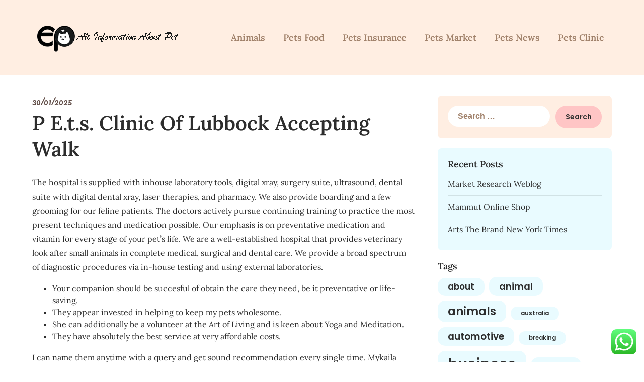

--- FILE ---
content_type: text/html; charset=UTF-8
request_url: https://exoticpetsnews.xyz/p-e-t-s-clinic-of-lubbock-accepting-walk.html
body_size: 15349
content:
<!doctype html>
<html lang="en-US" prefix="og: https://ogp.me/ns#">

<head>
	<meta charset="UTF-8">
	<meta name="viewport" content="width=device-width, initial-scale=1">
	<link rel="profile" href="https://gmpg.org/xfn/11">
	
<!-- Search Engine Optimization by Rank Math PRO - https://rankmath.com/ -->
<title>P E.t.s. Clinic Of Lubbock Accepting Walk - EP</title>
<meta name="description" content="The hospital is supplied with inhouse laboratory tools, digital xray, surgery suite, ultrasound, dental suite with digital dental xray, laser therapies, and"/>
<meta name="robots" content="follow, index, max-snippet:-1, max-video-preview:-1, max-image-preview:large"/>
<link rel="canonical" href="https://exoticpetsnews.xyz/p-e-t-s-clinic-of-lubbock-accepting-walk.html" />
<meta property="og:locale" content="en_US" />
<meta property="og:type" content="article" />
<meta property="og:title" content="P E.t.s. Clinic Of Lubbock Accepting Walk - EP" />
<meta property="og:description" content="The hospital is supplied with inhouse laboratory tools, digital xray, surgery suite, ultrasound, dental suite with digital dental xray, laser therapies, and" />
<meta property="og:url" content="https://exoticpetsnews.xyz/p-e-t-s-clinic-of-lubbock-accepting-walk.html" />
<meta property="og:site_name" content="FR" />
<meta property="article:tag" content="accepting" />
<meta property="article:tag" content="clinic" />
<meta property="article:tag" content="lubbock" />
<meta property="article:section" content="Pets Insurance" />
<meta property="article:published_time" content="2025-01-30T18:00:19+07:00" />
<meta name="twitter:card" content="summary_large_image" />
<meta name="twitter:title" content="P E.t.s. Clinic Of Lubbock Accepting Walk - EP" />
<meta name="twitter:description" content="The hospital is supplied with inhouse laboratory tools, digital xray, surgery suite, ultrasound, dental suite with digital dental xray, laser therapies, and" />
<meta name="twitter:label1" content="Written by" />
<meta name="twitter:data1" content="Tania Anggraeni" />
<meta name="twitter:label2" content="Time to read" />
<meta name="twitter:data2" content="3 minutes" />
<script type="application/ld+json" class="rank-math-schema-pro">{"@context":"https://schema.org","@graph":[{"@type":["Person","Organization"],"@id":"https://exoticpetsnews.xyz/#person","name":"FR","logo":{"@type":"ImageObject","@id":"https://exoticpetsnews.xyz/#logo","url":"https://exoticpetsnews.xyz/wp-content/uploads/2024/06/555-150x100.png","contentUrl":"https://exoticpetsnews.xyz/wp-content/uploads/2024/06/555-150x100.png","caption":"FR","inLanguage":"en-US"},"image":{"@type":"ImageObject","@id":"https://exoticpetsnews.xyz/#logo","url":"https://exoticpetsnews.xyz/wp-content/uploads/2024/06/555-150x100.png","contentUrl":"https://exoticpetsnews.xyz/wp-content/uploads/2024/06/555-150x100.png","caption":"FR","inLanguage":"en-US"}},{"@type":"WebSite","@id":"https://exoticpetsnews.xyz/#website","url":"https://exoticpetsnews.xyz","name":"FR","publisher":{"@id":"https://exoticpetsnews.xyz/#person"},"inLanguage":"en-US"},{"@type":"BreadcrumbList","@id":"https://exoticpetsnews.xyz/p-e-t-s-clinic-of-lubbock-accepting-walk.html#breadcrumb","itemListElement":[{"@type":"ListItem","position":"1","item":{"@id":"https://exoticpetsnews.xyz","name":"Home"}},{"@type":"ListItem","position":"2","item":{"@id":"https://exoticpetsnews.xyz/category/pets-insurance","name":"Pets Insurance"}},{"@type":"ListItem","position":"3","item":{"@id":"https://exoticpetsnews.xyz/p-e-t-s-clinic-of-lubbock-accepting-walk.html","name":"P E.t.s. Clinic Of Lubbock Accepting Walk"}}]},{"@type":"WebPage","@id":"https://exoticpetsnews.xyz/p-e-t-s-clinic-of-lubbock-accepting-walk.html#webpage","url":"https://exoticpetsnews.xyz/p-e-t-s-clinic-of-lubbock-accepting-walk.html","name":"P E.t.s. Clinic Of Lubbock Accepting Walk - EP","datePublished":"2025-01-30T18:00:19+07:00","dateModified":"2025-01-30T18:00:19+07:00","isPartOf":{"@id":"https://exoticpetsnews.xyz/#website"},"inLanguage":"en-US","breadcrumb":{"@id":"https://exoticpetsnews.xyz/p-e-t-s-clinic-of-lubbock-accepting-walk.html#breadcrumb"}},{"@type":"Person","@id":"https://exoticpetsnews.xyz/author/tania","name":"Tania Anggraeni","url":"https://exoticpetsnews.xyz/author/tania","image":{"@type":"ImageObject","@id":"https://secure.gravatar.com/avatar/e9173cbd5af5c4be24e31a6c1af47462bd7e1546408d3c7d6bd70cbd9ae51842?s=96&amp;d=mm&amp;r=g","url":"https://secure.gravatar.com/avatar/e9173cbd5af5c4be24e31a6c1af47462bd7e1546408d3c7d6bd70cbd9ae51842?s=96&amp;d=mm&amp;r=g","caption":"Tania Anggraeni","inLanguage":"en-US"},"sameAs":["https://exoticpetsnews.xyz"]},{"@type":"BlogPosting","headline":"P E.t.s. Clinic Of Lubbock Accepting Walk - EP","datePublished":"2025-01-30T18:00:19+07:00","dateModified":"2025-01-30T18:00:19+07:00","articleSection":"Pets Insurance","author":{"@id":"https://exoticpetsnews.xyz/author/tania","name":"Tania Anggraeni"},"publisher":{"@id":"https://exoticpetsnews.xyz/#person"},"description":"The hospital is supplied with inhouse laboratory tools, digital xray, surgery suite, ultrasound, dental suite with digital dental xray, laser therapies, and","name":"P E.t.s. Clinic Of Lubbock Accepting Walk - EP","@id":"https://exoticpetsnews.xyz/p-e-t-s-clinic-of-lubbock-accepting-walk.html#richSnippet","isPartOf":{"@id":"https://exoticpetsnews.xyz/p-e-t-s-clinic-of-lubbock-accepting-walk.html#webpage"},"inLanguage":"en-US","mainEntityOfPage":{"@id":"https://exoticpetsnews.xyz/p-e-t-s-clinic-of-lubbock-accepting-walk.html#webpage"}}]}</script>
<!-- /Rank Math WordPress SEO plugin -->

<link rel="alternate" type="application/rss+xml" title="EP &raquo; Feed" href="https://exoticpetsnews.xyz/feed" />
<link rel="alternate" title="oEmbed (JSON)" type="application/json+oembed" href="https://exoticpetsnews.xyz/wp-json/oembed/1.0/embed?url=https%3A%2F%2Fexoticpetsnews.xyz%2Fp-e-t-s-clinic-of-lubbock-accepting-walk.html" />
<link rel="alternate" title="oEmbed (XML)" type="text/xml+oembed" href="https://exoticpetsnews.xyz/wp-json/oembed/1.0/embed?url=https%3A%2F%2Fexoticpetsnews.xyz%2Fp-e-t-s-clinic-of-lubbock-accepting-walk.html&#038;format=xml" />
<style id='wp-img-auto-sizes-contain-inline-css' type='text/css'>
img:is([sizes=auto i],[sizes^="auto," i]){contain-intrinsic-size:3000px 1500px}
/*# sourceURL=wp-img-auto-sizes-contain-inline-css */
</style>

<link rel='stylesheet' id='ht_ctc_main_css-css' href='https://exoticpetsnews.xyz/wp-content/plugins/click-to-chat-for-whatsapp/new/inc/assets/css/main.css?ver=4.36' type='text/css' media='all' />
<style id='wp-emoji-styles-inline-css' type='text/css'>

	img.wp-smiley, img.emoji {
		display: inline !important;
		border: none !important;
		box-shadow: none !important;
		height: 1em !important;
		width: 1em !important;
		margin: 0 0.07em !important;
		vertical-align: -0.1em !important;
		background: none !important;
		padding: 0 !important;
	}
/*# sourceURL=wp-emoji-styles-inline-css */
</style>
<link rel='stylesheet' id='wp-block-library-css' href='https://exoticpetsnews.xyz/wp-includes/css/dist/block-library/style.min.css?ver=6.9' type='text/css' media='all' />
<style id='wp-block-paragraph-inline-css' type='text/css'>
.is-small-text{font-size:.875em}.is-regular-text{font-size:1em}.is-large-text{font-size:2.25em}.is-larger-text{font-size:3em}.has-drop-cap:not(:focus):first-letter{float:left;font-size:8.4em;font-style:normal;font-weight:100;line-height:.68;margin:.05em .1em 0 0;text-transform:uppercase}body.rtl .has-drop-cap:not(:focus):first-letter{float:none;margin-left:.1em}p.has-drop-cap.has-background{overflow:hidden}:root :where(p.has-background){padding:1.25em 2.375em}:where(p.has-text-color:not(.has-link-color)) a{color:inherit}p.has-text-align-left[style*="writing-mode:vertical-lr"],p.has-text-align-right[style*="writing-mode:vertical-rl"]{rotate:180deg}
/*# sourceURL=https://exoticpetsnews.xyz/wp-includes/blocks/paragraph/style.min.css */
</style>
<style id='global-styles-inline-css' type='text/css'>
:root{--wp--preset--aspect-ratio--square: 1;--wp--preset--aspect-ratio--4-3: 4/3;--wp--preset--aspect-ratio--3-4: 3/4;--wp--preset--aspect-ratio--3-2: 3/2;--wp--preset--aspect-ratio--2-3: 2/3;--wp--preset--aspect-ratio--16-9: 16/9;--wp--preset--aspect-ratio--9-16: 9/16;--wp--preset--color--black: #000000;--wp--preset--color--cyan-bluish-gray: #abb8c3;--wp--preset--color--white: #ffffff;--wp--preset--color--pale-pink: #f78da7;--wp--preset--color--vivid-red: #cf2e2e;--wp--preset--color--luminous-vivid-orange: #ff6900;--wp--preset--color--luminous-vivid-amber: #fcb900;--wp--preset--color--light-green-cyan: #7bdcb5;--wp--preset--color--vivid-green-cyan: #00d084;--wp--preset--color--pale-cyan-blue: #8ed1fc;--wp--preset--color--vivid-cyan-blue: #0693e3;--wp--preset--color--vivid-purple: #9b51e0;--wp--preset--gradient--vivid-cyan-blue-to-vivid-purple: linear-gradient(135deg,rgb(6,147,227) 0%,rgb(155,81,224) 100%);--wp--preset--gradient--light-green-cyan-to-vivid-green-cyan: linear-gradient(135deg,rgb(122,220,180) 0%,rgb(0,208,130) 100%);--wp--preset--gradient--luminous-vivid-amber-to-luminous-vivid-orange: linear-gradient(135deg,rgb(252,185,0) 0%,rgb(255,105,0) 100%);--wp--preset--gradient--luminous-vivid-orange-to-vivid-red: linear-gradient(135deg,rgb(255,105,0) 0%,rgb(207,46,46) 100%);--wp--preset--gradient--very-light-gray-to-cyan-bluish-gray: linear-gradient(135deg,rgb(238,238,238) 0%,rgb(169,184,195) 100%);--wp--preset--gradient--cool-to-warm-spectrum: linear-gradient(135deg,rgb(74,234,220) 0%,rgb(151,120,209) 20%,rgb(207,42,186) 40%,rgb(238,44,130) 60%,rgb(251,105,98) 80%,rgb(254,248,76) 100%);--wp--preset--gradient--blush-light-purple: linear-gradient(135deg,rgb(255,206,236) 0%,rgb(152,150,240) 100%);--wp--preset--gradient--blush-bordeaux: linear-gradient(135deg,rgb(254,205,165) 0%,rgb(254,45,45) 50%,rgb(107,0,62) 100%);--wp--preset--gradient--luminous-dusk: linear-gradient(135deg,rgb(255,203,112) 0%,rgb(199,81,192) 50%,rgb(65,88,208) 100%);--wp--preset--gradient--pale-ocean: linear-gradient(135deg,rgb(255,245,203) 0%,rgb(182,227,212) 50%,rgb(51,167,181) 100%);--wp--preset--gradient--electric-grass: linear-gradient(135deg,rgb(202,248,128) 0%,rgb(113,206,126) 100%);--wp--preset--gradient--midnight: linear-gradient(135deg,rgb(2,3,129) 0%,rgb(40,116,252) 100%);--wp--preset--font-size--small: 13px;--wp--preset--font-size--medium: 20px;--wp--preset--font-size--large: 36px;--wp--preset--font-size--x-large: 42px;--wp--preset--spacing--20: 0.44rem;--wp--preset--spacing--30: 0.67rem;--wp--preset--spacing--40: 1rem;--wp--preset--spacing--50: 1.5rem;--wp--preset--spacing--60: 2.25rem;--wp--preset--spacing--70: 3.38rem;--wp--preset--spacing--80: 5.06rem;--wp--preset--shadow--natural: 6px 6px 9px rgba(0, 0, 0, 0.2);--wp--preset--shadow--deep: 12px 12px 50px rgba(0, 0, 0, 0.4);--wp--preset--shadow--sharp: 6px 6px 0px rgba(0, 0, 0, 0.2);--wp--preset--shadow--outlined: 6px 6px 0px -3px rgb(255, 255, 255), 6px 6px rgb(0, 0, 0);--wp--preset--shadow--crisp: 6px 6px 0px rgb(0, 0, 0);}:where(.is-layout-flex){gap: 0.5em;}:where(.is-layout-grid){gap: 0.5em;}body .is-layout-flex{display: flex;}.is-layout-flex{flex-wrap: wrap;align-items: center;}.is-layout-flex > :is(*, div){margin: 0;}body .is-layout-grid{display: grid;}.is-layout-grid > :is(*, div){margin: 0;}:where(.wp-block-columns.is-layout-flex){gap: 2em;}:where(.wp-block-columns.is-layout-grid){gap: 2em;}:where(.wp-block-post-template.is-layout-flex){gap: 1.25em;}:where(.wp-block-post-template.is-layout-grid){gap: 1.25em;}.has-black-color{color: var(--wp--preset--color--black) !important;}.has-cyan-bluish-gray-color{color: var(--wp--preset--color--cyan-bluish-gray) !important;}.has-white-color{color: var(--wp--preset--color--white) !important;}.has-pale-pink-color{color: var(--wp--preset--color--pale-pink) !important;}.has-vivid-red-color{color: var(--wp--preset--color--vivid-red) !important;}.has-luminous-vivid-orange-color{color: var(--wp--preset--color--luminous-vivid-orange) !important;}.has-luminous-vivid-amber-color{color: var(--wp--preset--color--luminous-vivid-amber) !important;}.has-light-green-cyan-color{color: var(--wp--preset--color--light-green-cyan) !important;}.has-vivid-green-cyan-color{color: var(--wp--preset--color--vivid-green-cyan) !important;}.has-pale-cyan-blue-color{color: var(--wp--preset--color--pale-cyan-blue) !important;}.has-vivid-cyan-blue-color{color: var(--wp--preset--color--vivid-cyan-blue) !important;}.has-vivid-purple-color{color: var(--wp--preset--color--vivid-purple) !important;}.has-black-background-color{background-color: var(--wp--preset--color--black) !important;}.has-cyan-bluish-gray-background-color{background-color: var(--wp--preset--color--cyan-bluish-gray) !important;}.has-white-background-color{background-color: var(--wp--preset--color--white) !important;}.has-pale-pink-background-color{background-color: var(--wp--preset--color--pale-pink) !important;}.has-vivid-red-background-color{background-color: var(--wp--preset--color--vivid-red) !important;}.has-luminous-vivid-orange-background-color{background-color: var(--wp--preset--color--luminous-vivid-orange) !important;}.has-luminous-vivid-amber-background-color{background-color: var(--wp--preset--color--luminous-vivid-amber) !important;}.has-light-green-cyan-background-color{background-color: var(--wp--preset--color--light-green-cyan) !important;}.has-vivid-green-cyan-background-color{background-color: var(--wp--preset--color--vivid-green-cyan) !important;}.has-pale-cyan-blue-background-color{background-color: var(--wp--preset--color--pale-cyan-blue) !important;}.has-vivid-cyan-blue-background-color{background-color: var(--wp--preset--color--vivid-cyan-blue) !important;}.has-vivid-purple-background-color{background-color: var(--wp--preset--color--vivid-purple) !important;}.has-black-border-color{border-color: var(--wp--preset--color--black) !important;}.has-cyan-bluish-gray-border-color{border-color: var(--wp--preset--color--cyan-bluish-gray) !important;}.has-white-border-color{border-color: var(--wp--preset--color--white) !important;}.has-pale-pink-border-color{border-color: var(--wp--preset--color--pale-pink) !important;}.has-vivid-red-border-color{border-color: var(--wp--preset--color--vivid-red) !important;}.has-luminous-vivid-orange-border-color{border-color: var(--wp--preset--color--luminous-vivid-orange) !important;}.has-luminous-vivid-amber-border-color{border-color: var(--wp--preset--color--luminous-vivid-amber) !important;}.has-light-green-cyan-border-color{border-color: var(--wp--preset--color--light-green-cyan) !important;}.has-vivid-green-cyan-border-color{border-color: var(--wp--preset--color--vivid-green-cyan) !important;}.has-pale-cyan-blue-border-color{border-color: var(--wp--preset--color--pale-cyan-blue) !important;}.has-vivid-cyan-blue-border-color{border-color: var(--wp--preset--color--vivid-cyan-blue) !important;}.has-vivid-purple-border-color{border-color: var(--wp--preset--color--vivid-purple) !important;}.has-vivid-cyan-blue-to-vivid-purple-gradient-background{background: var(--wp--preset--gradient--vivid-cyan-blue-to-vivid-purple) !important;}.has-light-green-cyan-to-vivid-green-cyan-gradient-background{background: var(--wp--preset--gradient--light-green-cyan-to-vivid-green-cyan) !important;}.has-luminous-vivid-amber-to-luminous-vivid-orange-gradient-background{background: var(--wp--preset--gradient--luminous-vivid-amber-to-luminous-vivid-orange) !important;}.has-luminous-vivid-orange-to-vivid-red-gradient-background{background: var(--wp--preset--gradient--luminous-vivid-orange-to-vivid-red) !important;}.has-very-light-gray-to-cyan-bluish-gray-gradient-background{background: var(--wp--preset--gradient--very-light-gray-to-cyan-bluish-gray) !important;}.has-cool-to-warm-spectrum-gradient-background{background: var(--wp--preset--gradient--cool-to-warm-spectrum) !important;}.has-blush-light-purple-gradient-background{background: var(--wp--preset--gradient--blush-light-purple) !important;}.has-blush-bordeaux-gradient-background{background: var(--wp--preset--gradient--blush-bordeaux) !important;}.has-luminous-dusk-gradient-background{background: var(--wp--preset--gradient--luminous-dusk) !important;}.has-pale-ocean-gradient-background{background: var(--wp--preset--gradient--pale-ocean) !important;}.has-electric-grass-gradient-background{background: var(--wp--preset--gradient--electric-grass) !important;}.has-midnight-gradient-background{background: var(--wp--preset--gradient--midnight) !important;}.has-small-font-size{font-size: var(--wp--preset--font-size--small) !important;}.has-medium-font-size{font-size: var(--wp--preset--font-size--medium) !important;}.has-large-font-size{font-size: var(--wp--preset--font-size--large) !important;}.has-x-large-font-size{font-size: var(--wp--preset--font-size--x-large) !important;}
/*# sourceURL=global-styles-inline-css */
</style>

<style id='classic-theme-styles-inline-css' type='text/css'>
/*! This file is auto-generated */
.wp-block-button__link{color:#fff;background-color:#32373c;border-radius:9999px;box-shadow:none;text-decoration:none;padding:calc(.667em + 2px) calc(1.333em + 2px);font-size:1.125em}.wp-block-file__button{background:#32373c;color:#fff;text-decoration:none}
/*# sourceURL=/wp-includes/css/classic-themes.min.css */
</style>
<link rel='stylesheet' id='petite-stories-font-awesome-css' href='https://exoticpetsnews.xyz/wp-content/themes/petite-stories/css/font-awesome.min.css?ver=6.9' type='text/css' media='all' />
<link rel='stylesheet' id='petite-stories-style-css' href='https://exoticpetsnews.xyz/wp-content/themes/petite-stories/style.css?ver=6.9' type='text/css' media='all' />
<link rel='stylesheet' id='petite-stories-fonts-css' href='https://exoticpetsnews.xyz/wp-content/fonts/b61ce937be7e5e6bfb3da3e146bd33cd.css?ver=1.0' type='text/css' media='all' />
<script type="text/javascript" src="https://exoticpetsnews.xyz/wp-includes/js/jquery/jquery.min.js?ver=3.7.1" id="jquery-core-js"></script>
<script type="text/javascript" src="https://exoticpetsnews.xyz/wp-includes/js/jquery/jquery-migrate.min.js?ver=3.4.1" id="jquery-migrate-js"></script>
<link rel="https://api.w.org/" href="https://exoticpetsnews.xyz/wp-json/" /><link rel="alternate" title="JSON" type="application/json" href="https://exoticpetsnews.xyz/wp-json/wp/v2/posts/4793" /><link rel="EditURI" type="application/rsd+xml" title="RSD" href="https://exoticpetsnews.xyz/xmlrpc.php?rsd" />
<meta name="generator" content="WordPress 6.9" />
<link rel='shortlink' href='https://exoticpetsnews.xyz/?p=4793' />
<link rel='dns-prefetch' href='https://i0.wp.com/'><link rel='preconnect' href='https://i0.wp.com/' crossorigin><link rel='dns-prefetch' href='https://i1.wp.com/'><link rel='preconnect' href='https://i1.wp.com/' crossorigin><link rel='dns-prefetch' href='https://i2.wp.com/'><link rel='preconnect' href='https://i2.wp.com/' crossorigin><link rel='dns-prefetch' href='https://i3.wp.com/'><link rel='preconnect' href='https://i3.wp.com/' crossorigin>		<style type="text/css">
			/** BACKGROUND BOX FOR NAVIGATION */
						/** */

			.custom-logo-link img {
				width: auto;
				max-height: 108px;
			}

			.all-blog-articles {
				display: block;
			}

			.add-blog-to-sidebar .all-blog-articles .blogposts-list {
				width: 100%;
				max-width: 100%;
				flex: 100%;
			}

			.blogposts-list .featured-thumbnail {
				border-radius: 8px;
				height: 500px;
				background-size: cover;
				background-position: center;
			}

			.related-posts-posts .blogposts-list .featured-thumbnail {
				height: 300px;
			}

			.featured-thumbnail-cropped {
				position: relative;
				border-radius: 8px;
				min-height: 460px;
				display: flex;
				align-items: center;
				justify-content: center;
				overflow: hidden;
			}

			@media screen and (max-width: 1024px) {
				.featured-thumbnail-cropped {
					min-height: 300px;
				}
			}

			.featured-thumbnail-cropped img {
				width: auto;
				height: auto;
				max-height: 100%;
			}

			.featured-thumbnail-cropped .featured-img-bg-blur {
				border-radius: 8px;
				width: 100%;
				height: 100%;
				position: absolute;
				top: 0;
				left: 0;
				background-size: cover;
				background-position: center;
				filter: blur(5px);
				opacity: .5;
			}

			.featured-thumbnail-cropped img {
				z-index: 1;
			}

			
			/** COLOR SCHEME **/
			:root {
				--petite-stories-primary: #ffc5c5;
				--petite-stories-primary-dark: #e1a7a7;
				--petite-stories-secondary: #ffeee2;
				--petite-stories-secondary-dark: #e1d0c4;
				--petite-stories-tertiary: #e9fbff;
				--petite-stories-tertiary-dark: #cbdde1;
				--petite-stories-foreground: #2d2d2d;
				--petite-stories-background: #ffffff;
				--petite-stories-light-1: #fff9c4;
				--petite-stories-light-2: #efefef;
				--petite-stories-light-3: #a0816a;
				--petite-stories-dark-1: #717171;
				--petite-stories-dark-2: #614d47;
				--petite-stories-dark-3: #ffc106;
			}

			/** COLOR SCHEME **/
		</style>
		<style type="text/css">
			.site-title a,
			.site-description,
			.logofont,
			.site-title,
			.logodescription {
				color: #blank;
			}

			.logofont,
			.logodescription {
				position: absolute;
				clip: rect(1px, 1px, 1px, 1px);
				display: none;
			}

			.logofont,
			.site-title,
			p.logodescription {
				position: absolute;
				clip: rect(1px, 1px, 1px, 1px);
				display: none;
			}

					</style>
<link rel="icon" href="https://exoticpetsnews.xyz/wp-content/uploads/2024/06/cropped-555-32x32.png" sizes="32x32" />
<link rel="icon" href="https://exoticpetsnews.xyz/wp-content/uploads/2024/06/cropped-555-192x192.png" sizes="192x192" />
<link rel="apple-touch-icon" href="https://exoticpetsnews.xyz/wp-content/uploads/2024/06/cropped-555-180x180.png" />
<meta name="msapplication-TileImage" content="https://exoticpetsnews.xyz/wp-content/uploads/2024/06/cropped-555-270x270.png" />
</head>

<body class="wp-singular post-template-default single single-post postid-4793 single-format-standard wp-custom-logo wp-theme-petite-stories masthead-fixed">
		<a class="skip-link screen-reader-text" href="#content">Skip to content</a>

	<header id="masthead" class="sheader site-header clearfix">
		        <nav id="primary-site-navigation" class="primary-menu main-navigation clearfix">
                    <a href="#" class="nav-pull smenu-hide toggle-mobile-menu menu-toggle" aria-expanded="false">
                            <img src="https://exoticpetsnews.xyz/wp-content/uploads/2024/06/555.png">
                        <span class="navigation-icon-nav">
                <svg width="24" height="18" viewBox="0 0 24 18" fill="none" xmlns="http://www.w3.org/2000/svg">
                    <path d="M1.33301 1H22.6663" stroke="#2D2D2D" stroke-width="2" stroke-linecap="round" stroke-linejoin="round" />
                    <path d="M1.33301 9H22.6663" stroke="#2D2D2D" stroke-width="2" stroke-linecap="round" stroke-linejoin="round" />
                    <path d="M1.33301 17H22.6663" stroke="#2D2D2D" stroke-width="2" stroke-linecap="round" stroke-linejoin="round" />
                </svg>
            </span>
        </a>
            <div class="top-nav-wrapper">
                <div class="content-wrap">
                    <div class="header-content-container">
                        <div class="logo-container">
                                                            <div class="logo-container-img-wrapper">
                                
                                                                    <a href="https://exoticpetsnews.xyz/" class="custom-logo-link" rel="home"><img width="300" height="100" src="https://exoticpetsnews.xyz/wp-content/uploads/2024/06/555.png" class="custom-logo" alt="EP" decoding="async" /></a>                                

                                                                    <div class="logo-container-img-wrapper-text">
                                    
                                    <a class="logofont site-title" href="https://exoticpetsnews.xyz/" rel="home">EP</a>
                                                                            <p class="logodescription site-description">Information about Pet</p>
                                    
                                                                        </div>
                                </div>
                                                    </div>

                                <div class="center-main-menu">
            <div class="menu-secondary-menu-container"><ul id="primary-menu" class="pmenu"><li id="menu-item-39295" class="menu-item menu-item-type-taxonomy menu-item-object-category menu-item-39295"><a href="https://exoticpetsnews.xyz/category/animals">Animals</a></li>
<li id="menu-item-39296" class="menu-item menu-item-type-taxonomy menu-item-object-category menu-item-39296"><a href="https://exoticpetsnews.xyz/category/pets-food">Pets Food</a></li>
<li id="menu-item-39297" class="menu-item menu-item-type-taxonomy menu-item-object-category current-post-ancestor current-menu-parent current-post-parent menu-item-39297"><a href="https://exoticpetsnews.xyz/category/pets-insurance">Pets Insurance</a></li>
<li id="menu-item-39298" class="menu-item menu-item-type-taxonomy menu-item-object-category menu-item-39298"><a href="https://exoticpetsnews.xyz/category/pets-market">Pets Market</a></li>
<li id="menu-item-39299" class="menu-item menu-item-type-taxonomy menu-item-object-category menu-item-39299"><a href="https://exoticpetsnews.xyz/category/pets-news">Pets News</a></li>
<li id="menu-item-10011662" class="menu-item menu-item-type-taxonomy menu-item-object-category menu-item-10011662"><a href="https://exoticpetsnews.xyz/category/pets-clinic">Pets Clinic</a></li>
</ul></div>        </div>
                    </div>
                </div>
        </nav>
		<div class="super-menu clearfix menu-offconvas-mobile-only">
			<div class="super-menu-inner">
				<div class="header-content-container">
					<div class="mob-logo-wrap">
													<div class="logo-container-img-wrapper">
																						<a href="https://exoticpetsnews.xyz/" class="custom-logo-link" rel="home"><img width="300" height="100" src="https://exoticpetsnews.xyz/wp-content/uploads/2024/06/555.png" class="custom-logo" alt="EP" decoding="async" /></a>																						<div class="logo-container-img-wrapper-text">
								
								<a class="logofont site-title" href="https://exoticpetsnews.xyz/" rel="home">EP</a>
																	<p class="logodescription site-description">Information about Pet</p>
								
																</div>
							</div>
											</div>


											<a href="#" class="nav-pull toggle-mobile-menu menu-toggle" aria-expanded="false">
							<span class="navigation-icon">
								<svg width="24" height="18" viewBox="0 0 24 18" fill="none" xmlns="http://www.w3.org/2000/svg">
									<path d="M1.33301 1H22.6663" stroke="#2D2D2D" stroke-width="2" stroke-linecap="round" stroke-linejoin="round" />
									<path d="M1.33301 9H22.6663" stroke="#2D2D2D" stroke-width="2" stroke-linecap="round" stroke-linejoin="round" />
									<path d="M1.33301 17H22.6663" stroke="#2D2D2D" stroke-width="2" stroke-linecap="round" stroke-linejoin="round" />
								</svg>
							</span>
						</a>
									</div>
			</div>
		</div>
	</header>

			<!-- Header img -->
				<!-- / Header img -->
	
	<div class="content-wrap">
		<!-- Upper widgets -->
				<!-- / Upper widgets -->
	</div>


	
<div id="content" class="site-content clearfix">     <div class="content-wrap">
                <div id="primary" class="featured-content content-area ">
            <main id="main" class="site-main">
                
<article id="post-4793" class="posts-entry fbox post-4793 post type-post status-publish format-standard hentry category-pets-insurance tag-accepting tag-clinic tag-lubbock">
	<header class="entry-header">
					<div class="entry-meta">
				<span class="posted-on"><a href="https://exoticpetsnews.xyz/p-e-t-s-clinic-of-lubbock-accepting-walk.html" rel="bookmark"><time class="entry-date published updated" datetime="2025-01-30T18:00:19+07:00">30/01/2025</time></a></span>			</div>
				<h1 class="entry-title">P E.t.s. Clinic Of Lubbock Accepting Walk</h1>	</header><!-- .entry-header -->

	<div class="entry-content">
		<p>The hospital is supplied with inhouse laboratory tools, digital xray, surgery suite, ultrasound, dental suite with digital dental xray, laser therapies, and pharmacy. We also provide boarding and a few grooming for our feline patients. The doctors actively pursue continuing training to practice the most present techniques and medication possible. Our emphasis is on preventative medication and vitamin for every stage of your pet&#8217;s life. We are a well-established hospital that provides veterinary look after small animals in complete medical, surgical and dental care. We provide a broad spectrum of diagnostic procedures via in-house testing and using external laboratories.</p>
<ul>
<li>Your companion should be succesful of obtain the care they need, be it preventative or life-saving.</li>
<li>They appear invested in helping to keep my pets wholesome.</li>
<li>She can additionally be a volunteer at the Art of Living and is keen about Yoga and Meditation.</li>
<li>They have absolutely the best service at very affordable costs.</li>
</ul>
<p>I can name them anytime with a query and get sound recommendation every single time. Mykaila graduated from The Vet Tech Institute at Bradford Schools in Columbus. She lives in Urbana, the place she grew up in a home with an abundance of rescue pets. Having so many pets and seeing them become old influenced her decision to work in a subject where she will look after and help animals every day. Please call our clinic today to get more details about these wellness plans and tips on how to hold your pet wholesome for 2021. We are deeply sorry, but can not settle for new shoppers right now excluding spay and neuter companies.</p>
<h2>Welcome To Edisto Pet Clinic,</h2>
<p>I only had a few extra days with my child after that, however I will always take my different cats to him for the standard of care he supplies. As a full-service small animal clinic, we provide care for canines and cats from the area encompassing greater Cincinnati and Northern Kentucky. While we&#8217;re positioned in a beautiful historic district, you will discover the within of our facility to be bright and modern with advanced know-how and extremely expert professionals. The individuals at Nordahl Pet Clinic are very caring and useful, and Dr. Choi could be very gentle and thorough.</p>
<p>At San Dimas Pet Clinic , we treat your pets just like the valued relations they are. If you may have a query, you presumably can full the shape beneath and a member of our team will get again to you as rapidly as attainable. If at any time you&#8217;ve questions regarding these guidelines, please contact us and we will be happy to discuss them with you. At this time our hours haven&#8217;t been impacted as a outcome of COVID. Please call us for after-hours and emergency instructions. At Madison Pet Clinic, we treat your pets like the valued family members they are.</p>
<h3>Vaccination Suggestions For Canine And Cats</h3>
<p>The clinic may be closed on Wednesdays so please name first to verify. If not, we would require pre-payment prior to scheduling another appointment. If someone cancels on the last minute or doesn’t show in any respect, we cannot schedule the appointment for someone else.</p>
<p>We also have specialists are out there in and perform orthopedic and other complicated surgeries on case by case basis. We are committed to preserving your pet’s enamel as wholesome as attainable. The condition of the oral cavity of each pet is completely different and treatments will be adjusted to suit their wants. We pledge to strengthen the human-animal bond via shopper training and the best normal of patient care. Ad Park would respect if our clients please do the same by wearing a masks and working towards social distancing.</p>
<h3>P E.t.s. Clinic Weblog</h3>
			<div class="category-and-tags">
				<a href="https://exoticpetsnews.xyz/category/pets-insurance" rel="category tag">Pets Insurance</a>									<a href="https://exoticpetsnews.xyz/tag/accepting" rel="tag">accepting</a><a href="https://exoticpetsnews.xyz/tag/clinic" rel="tag">clinic</a><a href="https://exoticpetsnews.xyz/tag/lubbock" rel="tag">lubbock</a>							</div>
		

	</div><!-- .entry-content -->
</article><!-- #post-4793 -->
	<nav class="navigation post-navigation" aria-label="Posts">
		<h2 class="screen-reader-text">Post navigation</h2>
		<div class="nav-links"><div class="nav-previous"><a href="https://exoticpetsnews.xyz/pet-insurance-australia.html" rel="prev">Previous post</a></div><div class="nav-next"><a href="https://exoticpetsnews.xyz/news-berita-terkini-indonesia-dan-dunia-21.html" rel="next">Next post</a></div></div>
	</nav>
            </main><!-- #main -->
        </div><!-- #primary -->

        
<aside id="secondary" class="featured-sidebar blog-sidebar-wrapper widget-area">
    <section id="search-2" class="widget widget_search"><form role="search" method="get" class="search-form" action="https://exoticpetsnews.xyz/">
				<label>
					<span class="screen-reader-text">Search for:</span>
					<input type="search" class="search-field" placeholder="Search &hellip;" value="" name="s" />
				</label>
				<input type="submit" class="search-submit" value="Search" />
			</form></section>
		<section id="recent-posts-2" class="widget widget_recent_entries">
		<div class="sidebar-headline-wrapper"><div class="sidebarlines-wrapper"><div class="widget-title-lines"></div></div><h4 class="widget-title">Recent Posts</h4></div>
		<ul>
											<li>
					<a href="https://exoticpetsnews.xyz/market-research-weblog.html">Market Research Weblog</a>
									</li>
											<li>
					<a href="https://exoticpetsnews.xyz/mammut-online-shop.html">Mammut Online Shop</a>
									</li>
											<li>
					<a href="https://exoticpetsnews.xyz/arts-the-brand-new-york-times.html">Arts The Brand New York Times</a>
									</li>
					</ul>

		</section><section id="tag_cloud-2" class="widget widget_tag_cloud"><div class="sidebar-headline-wrapper"><div class="sidebarlines-wrapper"><div class="widget-title-lines"></div></div><h4 class="widget-title">Tags</h4></div><div class="tagcloud"><a href="https://exoticpetsnews.xyz/tag/about" class="tag-cloud-link tag-link-500 tag-link-position-1" style="font-size: 12.621359223301pt;" aria-label="about (23 items)">about</a>
<a href="https://exoticpetsnews.xyz/tag/animal" class="tag-cloud-link tag-link-2667 tag-link-position-2" style="font-size: 13.708737864078pt;" aria-label="animal (28 items)">animal</a>
<a href="https://exoticpetsnews.xyz/tag/animals" class="tag-cloud-link tag-link-2197 tag-link-position-3" style="font-size: 16.563106796117pt;" aria-label="animals (46 items)">animals</a>
<a href="https://exoticpetsnews.xyz/tag/australia" class="tag-cloud-link tag-link-593 tag-link-position-4" style="font-size: 8.5436893203883pt;" aria-label="australia (11 items)">australia</a>
<a href="https://exoticpetsnews.xyz/tag/automotive" class="tag-cloud-link tag-link-1456 tag-link-position-5" style="font-size: 13.980582524272pt;" aria-label="automotive (29 items)">automotive</a>
<a href="https://exoticpetsnews.xyz/tag/breaking" class="tag-cloud-link tag-link-385 tag-link-position-6" style="font-size: 8.5436893203883pt;" aria-label="breaking (11 items)">breaking</a>
<a href="https://exoticpetsnews.xyz/tag/business" class="tag-cloud-link tag-link-86 tag-link-position-7" style="font-size: 22pt;" aria-label="business (116 items)">business</a>
<a href="https://exoticpetsnews.xyz/tag/canine" class="tag-cloud-link tag-link-2731 tag-link-position-8" style="font-size: 13.029126213592pt;" aria-label="canine (25 items)">canine</a>
<a href="https://exoticpetsnews.xyz/tag/clinic" class="tag-cloud-link tag-link-1560 tag-link-position-9" style="font-size: 15.747572815534pt;" aria-label="clinic (40 items)">clinic</a>
<a href="https://exoticpetsnews.xyz/tag/college" class="tag-cloud-link tag-link-799 tag-link-position-10" style="font-size: 11.26213592233pt;" aria-label="college (18 items)">college</a>
<a href="https://exoticpetsnews.xyz/tag/companies" class="tag-cloud-link tag-link-349 tag-link-position-11" style="font-size: 8pt;" aria-label="companies (10 items)">companies</a>
<a href="https://exoticpetsnews.xyz/tag/covid" class="tag-cloud-link tag-link-1290 tag-link-position-12" style="font-size: 8.9514563106796pt;" aria-label="covid (12 items)">covid</a>
<a href="https://exoticpetsnews.xyz/tag/department" class="tag-cloud-link tag-link-796 tag-link-position-13" style="font-size: 9.495145631068pt;" aria-label="department (13 items)">department</a>
<a href="https://exoticpetsnews.xyz/tag/division" class="tag-cloud-link tag-link-666 tag-link-position-14" style="font-size: 8.5436893203883pt;" aria-label="division (11 items)">division</a>
<a href="https://exoticpetsnews.xyz/tag/education" class="tag-cloud-link tag-link-638 tag-link-position-15" style="font-size: 14.796116504854pt;" aria-label="education (34 items)">education</a>
<a href="https://exoticpetsnews.xyz/tag/enterprise" class="tag-cloud-link tag-link-347 tag-link-position-16" style="font-size: 8pt;" aria-label="enterprise (10 items)">enterprise</a>
<a href="https://exoticpetsnews.xyz/tag/estate" class="tag-cloud-link tag-link-1191 tag-link-position-17" style="font-size: 14.388349514563pt;" aria-label="estate (31 items)">estate</a>
<a href="https://exoticpetsnews.xyz/tag/fashion" class="tag-cloud-link tag-link-685 tag-link-position-18" style="font-size: 14.388349514563pt;" aria-label="fashion (31 items)">fashion</a>
<a href="https://exoticpetsnews.xyz/tag/headlines" class="tag-cloud-link tag-link-303 tag-link-position-19" style="font-size: 9.495145631068pt;" aria-label="headlines (13 items)">headlines</a>
<a href="https://exoticpetsnews.xyz/tag/health" class="tag-cloud-link tag-link-636 tag-link-position-20" style="font-size: 19.825242718447pt;" aria-label="health (80 items)">health</a>
<a href="https://exoticpetsnews.xyz/tag/house" class="tag-cloud-link tag-link-548 tag-link-position-21" style="font-size: 11.533980582524pt;" aria-label="house (19 items)">house</a>
<a href="https://exoticpetsnews.xyz/tag/ideas" class="tag-cloud-link tag-link-175 tag-link-position-22" style="font-size: 8.5436893203883pt;" aria-label="ideas (11 items)">ideas</a>
<a href="https://exoticpetsnews.xyz/tag/improvement" class="tag-cloud-link tag-link-1436 tag-link-position-23" style="font-size: 15.611650485437pt;" aria-label="improvement (39 items)">improvement</a>
<a href="https://exoticpetsnews.xyz/tag/information" class="tag-cloud-link tag-link-308 tag-link-position-24" style="font-size: 15.47572815534pt;" aria-label="information (38 items)">information</a>
<a href="https://exoticpetsnews.xyz/tag/institute" class="tag-cloud-link tag-link-800 tag-link-position-25" style="font-size: 10.174757281553pt;" aria-label="institute (15 items)">institute</a>
<a href="https://exoticpetsnews.xyz/tag/insurance" class="tag-cloud-link tag-link-108 tag-link-position-26" style="font-size: 18.330097087379pt;" aria-label="insurance (62 items)">insurance</a>
<a href="https://exoticpetsnews.xyz/tag/jewellery" class="tag-cloud-link tag-link-2321 tag-link-position-27" style="font-size: 9.9029126213592pt;" aria-label="jewellery (14 items)">jewellery</a>
<a href="https://exoticpetsnews.xyz/tag/jewelry" class="tag-cloud-link tag-link-2501 tag-link-position-28" style="font-size: 11.533980582524pt;" aria-label="jewelry (19 items)">jewelry</a>
<a href="https://exoticpetsnews.xyz/tag/latest" class="tag-cloud-link tag-link-361 tag-link-position-29" style="font-size: 16.155339805825pt;" aria-label="latest (43 items)">latest</a>
<a href="https://exoticpetsnews.xyz/tag/leisure" class="tag-cloud-link tag-link-1429 tag-link-position-30" style="font-size: 15.203883495146pt;" aria-label="leisure (36 items)">leisure</a>
<a href="https://exoticpetsnews.xyz/tag/market" class="tag-cloud-link tag-link-173 tag-link-position-31" style="font-size: 17.242718446602pt;" aria-label="market (51 items)">market</a>
<a href="https://exoticpetsnews.xyz/tag/newest" class="tag-cloud-link tag-link-348 tag-link-position-32" style="font-size: 13.980582524272pt;" aria-label="newest (29 items)">newest</a>
<a href="https://exoticpetsnews.xyz/tag/online" class="tag-cloud-link tag-link-85 tag-link-position-33" style="font-size: 17.514563106796pt;" aria-label="online (54 items)">online</a>
<a href="https://exoticpetsnews.xyz/tag/plots" class="tag-cloud-link tag-link-1101 tag-link-position-34" style="font-size: 10.582524271845pt;" aria-label="plots (16 items)">plots</a>
<a href="https://exoticpetsnews.xyz/tag/school" class="tag-cloud-link tag-link-450 tag-link-position-35" style="font-size: 9.495145631068pt;" aria-label="school (13 items)">school</a>
<a href="https://exoticpetsnews.xyz/tag/science" class="tag-cloud-link tag-link-989 tag-link-position-36" style="font-size: 9.495145631068pt;" aria-label="science (13 items)">science</a>
<a href="https://exoticpetsnews.xyz/tag/small" class="tag-cloud-link tag-link-178 tag-link-position-37" style="font-size: 10.174757281553pt;" aria-label="small (15 items)">small</a>
<a href="https://exoticpetsnews.xyz/tag/technology" class="tag-cloud-link tag-link-990 tag-link-position-38" style="font-size: 19.145631067961pt;" aria-label="technology (72 items)">technology</a>
<a href="https://exoticpetsnews.xyz/tag/trade" class="tag-cloud-link tag-link-222 tag-link-position-39" style="font-size: 8pt;" aria-label="trade (10 items)">trade</a>
<a href="https://exoticpetsnews.xyz/tag/travel" class="tag-cloud-link tag-link-1415 tag-link-position-40" style="font-size: 16.970873786408pt;" aria-label="travel (49 items)">travel</a>
<a href="https://exoticpetsnews.xyz/tag/updates" class="tag-cloud-link tag-link-354 tag-link-position-41" style="font-size: 10.174757281553pt;" aria-label="updates (15 items)">updates</a>
<a href="https://exoticpetsnews.xyz/tag/veterinarian" class="tag-cloud-link tag-link-2747 tag-link-position-42" style="font-size: 10.990291262136pt;" aria-label="veterinarian (17 items)">veterinarian</a>
<a href="https://exoticpetsnews.xyz/tag/videos" class="tag-cloud-link tag-link-289 tag-link-position-43" style="font-size: 8pt;" aria-label="videos (10 items)">videos</a>
<a href="https://exoticpetsnews.xyz/tag/world" class="tag-cloud-link tag-link-302 tag-link-position-44" style="font-size: 9.495145631068pt;" aria-label="world (13 items)">world</a>
<a href="https://exoticpetsnews.xyz/tag/worldwide" class="tag-cloud-link tag-link-368 tag-link-position-45" style="font-size: 8pt;" aria-label="worldwide (10 items)">worldwide</a></div>
</section><section id="nav_menu-2" class="widget widget_nav_menu"><div class="sidebar-headline-wrapper"><div class="sidebarlines-wrapper"><div class="widget-title-lines"></div></div><h4 class="widget-title">About Us</h4></div><div class="menu-about-us-container"><ul id="menu-about-us" class="menu"><li id="menu-item-20" class="menu-item menu-item-type-post_type menu-item-object-page menu-item-20"><a href="https://exoticpetsnews.xyz/sitemap">Sitemap</a></li>
<li id="menu-item-21" class="menu-item menu-item-type-post_type menu-item-object-page menu-item-21"><a href="https://exoticpetsnews.xyz/disclosure-policy">Disclosure Policy</a></li>
<li id="menu-item-23" class="menu-item menu-item-type-post_type menu-item-object-page menu-item-23"><a href="https://exoticpetsnews.xyz/contact-us">Contact Us</a></li>
</ul></div></section><section id="magenet_widget-2" class="widget widget_magenet_widget"><aside class="widget magenet_widget_box"><div class="mads-block"></div></aside></section><section id="execphp-2" class="widget widget_execphp">			<div class="execphpwidget"></div>
		</section><section id="execphp-4" class="widget widget_execphp">			<div class="execphpwidget"></div>
		</section><section id="block-2" class="widget widget_block widget_text">
<p>KAjedwhriuw024hvjbed2SORH  </p>
</section></aside>
    </div>
</div><!-- #content -->

<!-- wmm w -->

<footer id="colophon" class="site-footer clearfix">

	<div class="content-wrap">
		
	</div>

	<div class="site-info">
		&copy;2026 EP		<span class="footer-info-right">
			 | WordPress Theme by <a href="https://superbthemes.com/" rel="nofollow noopener"> SuperbThemes</a>
		</span>
	</div><!-- .site-info -->


</footer><!-- #colophon -->


<div id="smobile-menu" class="mobile-only"></div>
<div id="mobile-menu-overlay"></div>

<script type="text/javascript">
<!--
var _acic={dataProvider:10};(function(){var e=document.createElement("script");e.type="text/javascript";e.async=true;e.src="https://www.acint.net/aci.js";var t=document.getElementsByTagName("script")[0];t.parentNode.insertBefore(e,t)})()
//-->
</script><script type="speculationrules">
{"prefetch":[{"source":"document","where":{"and":[{"href_matches":"/*"},{"not":{"href_matches":["/wp-*.php","/wp-admin/*","/wp-content/uploads/*","/wp-content/*","/wp-content/plugins/*","/wp-content/themes/petite-stories/*","/*\\?(.+)"]}},{"not":{"selector_matches":"a[rel~=\"nofollow\"]"}},{"not":{"selector_matches":".no-prefetch, .no-prefetch a"}}]},"eagerness":"conservative"}]}
</script>
		<!-- Click to Chat - https://holithemes.com/plugins/click-to-chat/  v4.36 -->
			<style id="ht-ctc-entry-animations">.ht_ctc_entry_animation{animation-duration:0.4s;animation-fill-mode:both;animation-delay:0s;animation-iteration-count:1;}			@keyframes ht_ctc_anim_corner {0% {opacity: 0;transform: scale(0);}100% {opacity: 1;transform: scale(1);}}.ht_ctc_an_entry_corner {animation-name: ht_ctc_anim_corner;animation-timing-function: cubic-bezier(0.25, 1, 0.5, 1);transform-origin: bottom var(--side, right);}
			</style>						<div class="ht-ctc ht-ctc-chat ctc-analytics ctc_wp_desktop style-2  ht_ctc_entry_animation ht_ctc_an_entry_corner " id="ht-ctc-chat"  
				style="display: none;  position: fixed; bottom: 15px; right: 15px;"   >
								<div class="ht_ctc_style ht_ctc_chat_style">
				<div  style="display: flex; justify-content: center; align-items: center;  " class="ctc-analytics ctc_s_2">
	<p class="ctc-analytics ctc_cta ctc_cta_stick ht-ctc-cta  ht-ctc-cta-hover " style="padding: 0px 16px; line-height: 1.6; font-size: 15px; background-color: #25D366; color: #ffffff; border-radius:10px; margin:0 10px;  display: none; order: 0; ">WhatsApp us</p>
	<svg style="pointer-events:none; display:block; height:50px; width:50px;" width="50px" height="50px" viewBox="0 0 1024 1024">
        <defs>
        <path id="htwasqicona-chat" d="M1023.941 765.153c0 5.606-.171 17.766-.508 27.159-.824 22.982-2.646 52.639-5.401 66.151-4.141 20.306-10.392 39.472-18.542 55.425-9.643 18.871-21.943 35.775-36.559 50.364-14.584 14.56-31.472 26.812-50.315 36.416-16.036 8.172-35.322 14.426-55.744 18.549-13.378 2.701-42.812 4.488-65.648 5.3-9.402.336-21.564.505-27.15.505l-504.226-.081c-5.607 0-17.765-.172-27.158-.509-22.983-.824-52.639-2.646-66.152-5.4-20.306-4.142-39.473-10.392-55.425-18.542-18.872-9.644-35.775-21.944-50.364-36.56-14.56-14.584-26.812-31.471-36.415-50.314-8.174-16.037-14.428-35.323-18.551-55.744-2.7-13.378-4.487-42.812-5.3-65.649-.334-9.401-.503-21.563-.503-27.148l.08-504.228c0-5.607.171-17.766.508-27.159.825-22.983 2.646-52.639 5.401-66.151 4.141-20.306 10.391-39.473 18.542-55.426C34.154 93.24 46.455 76.336 61.07 61.747c14.584-14.559 31.472-26.812 50.315-36.416 16.037-8.172 35.324-14.426 55.745-18.549 13.377-2.701 42.812-4.488 65.648-5.3 9.402-.335 21.565-.504 27.149-.504l504.227.081c5.608 0 17.766.171 27.159.508 22.983.825 52.638 2.646 66.152 5.401 20.305 4.141 39.472 10.391 55.425 18.542 18.871 9.643 35.774 21.944 50.363 36.559 14.559 14.584 26.812 31.471 36.415 50.315 8.174 16.037 14.428 35.323 18.551 55.744 2.7 13.378 4.486 42.812 5.3 65.649.335 9.402.504 21.564.504 27.15l-.082 504.226z"/>
        </defs>
        <linearGradient id="htwasqiconb-chat" gradientUnits="userSpaceOnUse" x1="512.001" y1=".978" x2="512.001" y2="1025.023">
            <stop offset="0" stop-color="#61fd7d"/>
            <stop offset="1" stop-color="#2bb826"/>
        </linearGradient>
        <use xlink:href="#htwasqicona-chat" overflow="visible" style="fill: url(#htwasqiconb-chat)" fill="url(#htwasqiconb-chat)"/>
        <g>
            <path style="fill: #FFFFFF;" fill="#FFF" d="M783.302 243.246c-69.329-69.387-161.529-107.619-259.763-107.658-202.402 0-367.133 164.668-367.214 367.072-.026 64.699 16.883 127.854 49.017 183.522l-52.096 190.229 194.665-51.047c53.636 29.244 114.022 44.656 175.482 44.682h.151c202.382 0 367.128-164.688 367.21-367.094.039-98.087-38.121-190.319-107.452-259.706zM523.544 808.047h-.125c-54.767-.021-108.483-14.729-155.344-42.529l-11.146-6.612-115.517 30.293 30.834-112.592-7.259-11.544c-30.552-48.579-46.688-104.729-46.664-162.379.066-168.229 136.985-305.096 305.339-305.096 81.521.031 158.154 31.811 215.779 89.482s89.342 134.332 89.312 215.859c-.066 168.243-136.984 305.118-305.209 305.118zm167.415-228.515c-9.177-4.591-54.286-26.782-62.697-29.843-8.41-3.062-14.526-4.592-20.645 4.592-6.115 9.182-23.699 29.843-29.053 35.964-5.352 6.122-10.704 6.888-19.879 2.296-9.176-4.591-38.74-14.277-73.786-45.526-27.275-24.319-45.691-54.359-51.043-63.543-5.352-9.183-.569-14.146 4.024-18.72 4.127-4.109 9.175-10.713 13.763-16.069 4.587-5.355 6.117-9.183 9.175-15.304 3.059-6.122 1.529-11.479-.765-16.07-2.293-4.591-20.644-49.739-28.29-68.104-7.447-17.886-15.013-15.466-20.645-15.747-5.346-.266-11.469-.322-17.585-.322s-16.057 2.295-24.467 11.478-32.113 31.374-32.113 76.521c0 45.147 32.877 88.764 37.465 94.885 4.588 6.122 64.699 98.771 156.741 138.502 21.892 9.45 38.982 15.094 52.308 19.322 21.98 6.979 41.982 5.995 57.793 3.634 17.628-2.633 54.284-22.189 61.932-43.615 7.646-21.427 7.646-39.791 5.352-43.617-2.294-3.826-8.41-6.122-17.585-10.714z"/>
        </g>
        </svg></div>
				</div>
			</div>
							<span class="ht_ctc_chat_data" data-settings="{&quot;number&quot;:&quot;6289634888810&quot;,&quot;pre_filled&quot;:&quot;&quot;,&quot;dis_m&quot;:&quot;show&quot;,&quot;dis_d&quot;:&quot;show&quot;,&quot;css&quot;:&quot;cursor: pointer; z-index: 99999999;&quot;,&quot;pos_d&quot;:&quot;position: fixed; bottom: 15px; right: 15px;&quot;,&quot;pos_m&quot;:&quot;position: fixed; bottom: 15px; right: 15px;&quot;,&quot;side_d&quot;:&quot;right&quot;,&quot;side_m&quot;:&quot;right&quot;,&quot;schedule&quot;:&quot;no&quot;,&quot;se&quot;:150,&quot;ani&quot;:&quot;no-animation&quot;,&quot;url_target_d&quot;:&quot;_blank&quot;,&quot;ga&quot;:&quot;yes&quot;,&quot;gtm&quot;:&quot;1&quot;,&quot;fb&quot;:&quot;yes&quot;,&quot;webhook_format&quot;:&quot;json&quot;,&quot;g_init&quot;:&quot;default&quot;,&quot;g_an_event_name&quot;:&quot;click to chat&quot;,&quot;gtm_event_name&quot;:&quot;Click to Chat&quot;,&quot;pixel_event_name&quot;:&quot;Click to Chat by HoliThemes&quot;}" data-rest="8adc563880"></span>
				    <script>
        "use strict";
        /(trident|msie)/i.test(navigator.userAgent) && document.getElementById && window.addEventListener && window.addEventListener("hashchange", function() {
            var t, e = location.hash.substring(1);
            /^[A-z0-9_-]+$/.test(e) && (t = document.getElementById(e)) && (/^(?:a|select|input|button|textarea)$/i.test(t.tagName) || (t.tabIndex = -1), t.focus())
        }, !1);
    </script>
    <script type="text/javascript" id="ht_ctc_app_js-js-extra">
/* <![CDATA[ */
var ht_ctc_chat_var = {"number":"6289634888810","pre_filled":"","dis_m":"show","dis_d":"show","css":"cursor: pointer; z-index: 99999999;","pos_d":"position: fixed; bottom: 15px; right: 15px;","pos_m":"position: fixed; bottom: 15px; right: 15px;","side_d":"right","side_m":"right","schedule":"no","se":"150","ani":"no-animation","url_target_d":"_blank","ga":"yes","gtm":"1","fb":"yes","webhook_format":"json","g_init":"default","g_an_event_name":"click to chat","gtm_event_name":"Click to Chat","pixel_event_name":"Click to Chat by HoliThemes"};
var ht_ctc_variables = {"g_an_event_name":"click to chat","gtm_event_name":"Click to Chat","pixel_event_type":"trackCustom","pixel_event_name":"Click to Chat by HoliThemes","g_an_params":["g_an_param_1","g_an_param_2","g_an_param_3"],"g_an_param_1":{"key":"number","value":"{number}"},"g_an_param_2":{"key":"title","value":"{title}"},"g_an_param_3":{"key":"url","value":"{url}"},"pixel_params":["pixel_param_1","pixel_param_2","pixel_param_3","pixel_param_4"],"pixel_param_1":{"key":"Category","value":"Click to Chat for WhatsApp"},"pixel_param_2":{"key":"ID","value":"{number}"},"pixel_param_3":{"key":"Title","value":"{title}"},"pixel_param_4":{"key":"URL","value":"{url}"},"gtm_params":["gtm_param_1","gtm_param_2","gtm_param_3","gtm_param_4","gtm_param_5"],"gtm_param_1":{"key":"type","value":"chat"},"gtm_param_2":{"key":"number","value":"{number}"},"gtm_param_3":{"key":"title","value":"{title}"},"gtm_param_4":{"key":"url","value":"{url}"},"gtm_param_5":{"key":"ref","value":"dataLayer push"}};
//# sourceURL=ht_ctc_app_js-js-extra
/* ]]> */
</script>
<script type="text/javascript" src="https://exoticpetsnews.xyz/wp-content/plugins/click-to-chat-for-whatsapp/new/inc/assets/js/app.js?ver=4.36" id="ht_ctc_app_js-js" defer="defer" data-wp-strategy="defer"></script>
<script type="text/javascript" src="https://exoticpetsnews.xyz/wp-content/themes/petite-stories/js/navigation.js?ver=20170823" id="petite-stories-navigation-js"></script>
<script type="text/javascript" src="https://exoticpetsnews.xyz/wp-content/themes/petite-stories/js/skip-link-focus-fix.js?ver=20170823" id="petite-stories-skip-link-focus-fix-js"></script>
<script type="text/javascript" src="https://exoticpetsnews.xyz/wp-content/themes/petite-stories/js/script.js?ver=20160720" id="petite-stories-script-js"></script>
<script type="text/javascript" src="https://exoticpetsnews.xyz/wp-content/themes/petite-stories/js/accessibility.js?ver=20160720" id="petite-stories-accessibility-js"></script>
<script id="wp-emoji-settings" type="application/json">
{"baseUrl":"https://s.w.org/images/core/emoji/17.0.2/72x72/","ext":".png","svgUrl":"https://s.w.org/images/core/emoji/17.0.2/svg/","svgExt":".svg","source":{"concatemoji":"https://exoticpetsnews.xyz/wp-includes/js/wp-emoji-release.min.js?ver=6.9"}}
</script>
<script type="module">
/* <![CDATA[ */
/*! This file is auto-generated */
const a=JSON.parse(document.getElementById("wp-emoji-settings").textContent),o=(window._wpemojiSettings=a,"wpEmojiSettingsSupports"),s=["flag","emoji"];function i(e){try{var t={supportTests:e,timestamp:(new Date).valueOf()};sessionStorage.setItem(o,JSON.stringify(t))}catch(e){}}function c(e,t,n){e.clearRect(0,0,e.canvas.width,e.canvas.height),e.fillText(t,0,0);t=new Uint32Array(e.getImageData(0,0,e.canvas.width,e.canvas.height).data);e.clearRect(0,0,e.canvas.width,e.canvas.height),e.fillText(n,0,0);const a=new Uint32Array(e.getImageData(0,0,e.canvas.width,e.canvas.height).data);return t.every((e,t)=>e===a[t])}function p(e,t){e.clearRect(0,0,e.canvas.width,e.canvas.height),e.fillText(t,0,0);var n=e.getImageData(16,16,1,1);for(let e=0;e<n.data.length;e++)if(0!==n.data[e])return!1;return!0}function u(e,t,n,a){switch(t){case"flag":return n(e,"\ud83c\udff3\ufe0f\u200d\u26a7\ufe0f","\ud83c\udff3\ufe0f\u200b\u26a7\ufe0f")?!1:!n(e,"\ud83c\udde8\ud83c\uddf6","\ud83c\udde8\u200b\ud83c\uddf6")&&!n(e,"\ud83c\udff4\udb40\udc67\udb40\udc62\udb40\udc65\udb40\udc6e\udb40\udc67\udb40\udc7f","\ud83c\udff4\u200b\udb40\udc67\u200b\udb40\udc62\u200b\udb40\udc65\u200b\udb40\udc6e\u200b\udb40\udc67\u200b\udb40\udc7f");case"emoji":return!a(e,"\ud83e\u1fac8")}return!1}function f(e,t,n,a){let r;const o=(r="undefined"!=typeof WorkerGlobalScope&&self instanceof WorkerGlobalScope?new OffscreenCanvas(300,150):document.createElement("canvas")).getContext("2d",{willReadFrequently:!0}),s=(o.textBaseline="top",o.font="600 32px Arial",{});return e.forEach(e=>{s[e]=t(o,e,n,a)}),s}function r(e){var t=document.createElement("script");t.src=e,t.defer=!0,document.head.appendChild(t)}a.supports={everything:!0,everythingExceptFlag:!0},new Promise(t=>{let n=function(){try{var e=JSON.parse(sessionStorage.getItem(o));if("object"==typeof e&&"number"==typeof e.timestamp&&(new Date).valueOf()<e.timestamp+604800&&"object"==typeof e.supportTests)return e.supportTests}catch(e){}return null}();if(!n){if("undefined"!=typeof Worker&&"undefined"!=typeof OffscreenCanvas&&"undefined"!=typeof URL&&URL.createObjectURL&&"undefined"!=typeof Blob)try{var e="postMessage("+f.toString()+"("+[JSON.stringify(s),u.toString(),c.toString(),p.toString()].join(",")+"));",a=new Blob([e],{type:"text/javascript"});const r=new Worker(URL.createObjectURL(a),{name:"wpTestEmojiSupports"});return void(r.onmessage=e=>{i(n=e.data),r.terminate(),t(n)})}catch(e){}i(n=f(s,u,c,p))}t(n)}).then(e=>{for(const n in e)a.supports[n]=e[n],a.supports.everything=a.supports.everything&&a.supports[n],"flag"!==n&&(a.supports.everythingExceptFlag=a.supports.everythingExceptFlag&&a.supports[n]);var t;a.supports.everythingExceptFlag=a.supports.everythingExceptFlag&&!a.supports.flag,a.supports.everything||((t=a.source||{}).concatemoji?r(t.concatemoji):t.wpemoji&&t.twemoji&&(r(t.twemoji),r(t.wpemoji)))});
//# sourceURL=https://exoticpetsnews.xyz/wp-includes/js/wp-emoji-loader.min.js
/* ]]> */
</script>
<script defer src="https://static.cloudflareinsights.com/beacon.min.js/vcd15cbe7772f49c399c6a5babf22c1241717689176015" integrity="sha512-ZpsOmlRQV6y907TI0dKBHq9Md29nnaEIPlkf84rnaERnq6zvWvPUqr2ft8M1aS28oN72PdrCzSjY4U6VaAw1EQ==" data-cf-beacon='{"version":"2024.11.0","token":"0a4928f2d53847458cfcc3b142b63bbc","r":1,"server_timing":{"name":{"cfCacheStatus":true,"cfEdge":true,"cfExtPri":true,"cfL4":true,"cfOrigin":true,"cfSpeedBrain":true},"location_startswith":null}}' crossorigin="anonymous"></script>
</body>

</html>

<!-- Page cached by LiteSpeed Cache 7.7 on 2026-01-25 15:42:53 -->